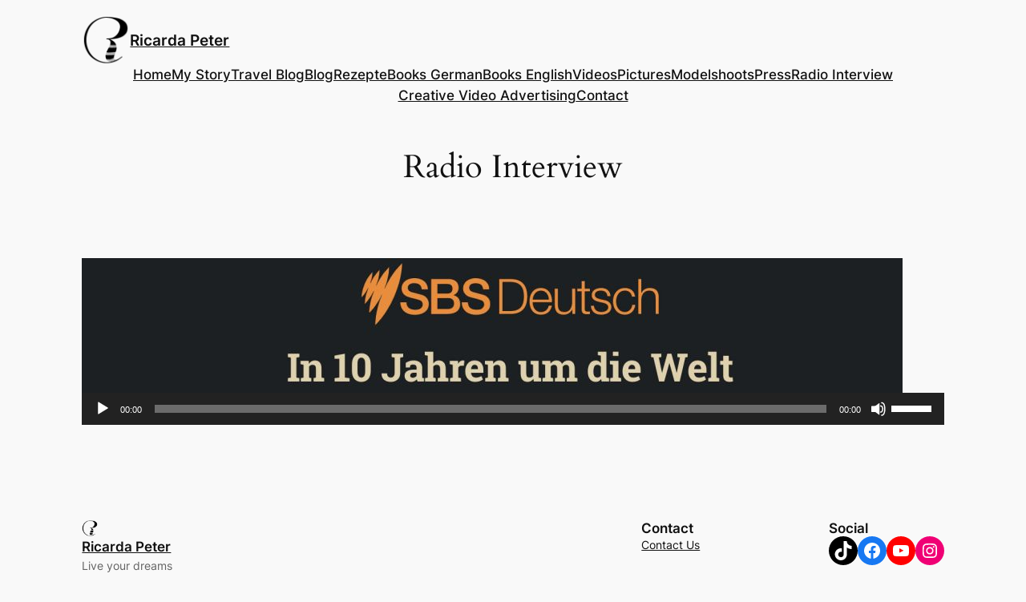

--- FILE ---
content_type: text/plain
request_url: https://www.google-analytics.com/j/collect?v=1&_v=j102&a=704566487&t=pageview&_s=1&dl=https%3A%2F%2Fricardachaos.com%2Fnewsite_20120524%2F%3Fpage_id%3D18370&ul=en-us%40posix&dt=Radio%20Interview%20%E2%80%93%20Ricarda%20Peter&sr=1280x720&vp=1280x720&_u=IEBAAEABAAAAACAAI~&jid=577741620&gjid=1837650123&cid=1541575358.1769009948&tid=UA-18739641-1&_gid=432404665.1769009948&_r=1&_slc=1&z=1260793972
body_size: -286
content:
2,cG-7LXL420DPC